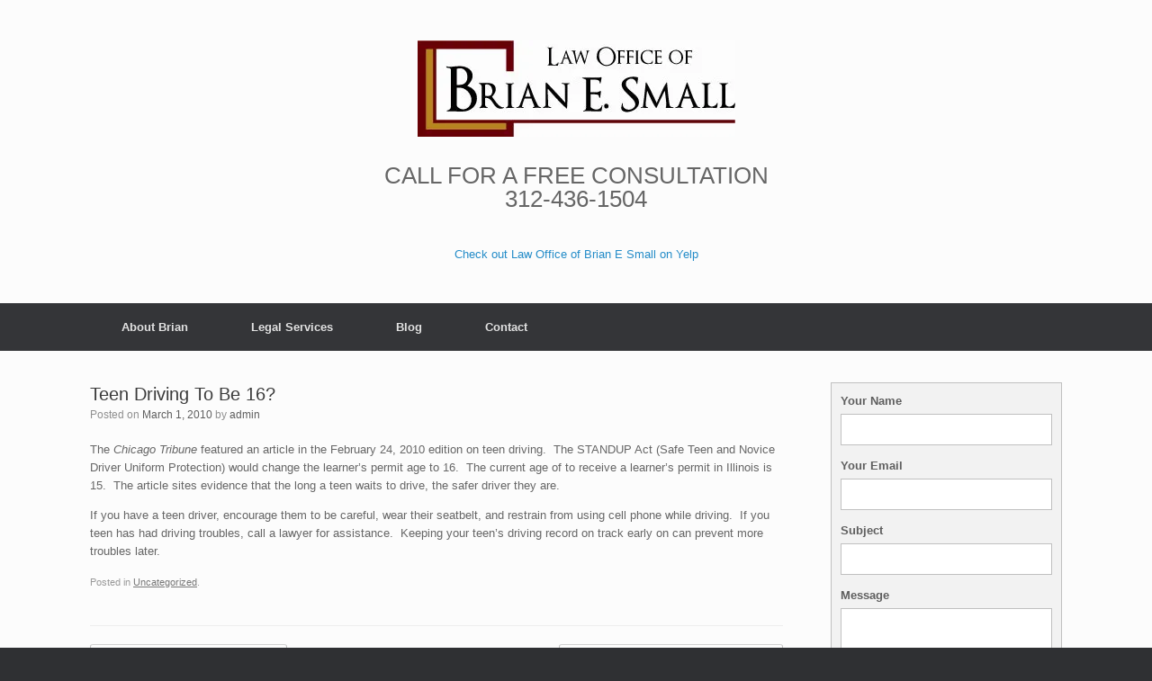

--- FILE ---
content_type: text/html; charset=UTF-8
request_url: https://trafficlawchicago.com/uncategorized/teen-driving-to-be-16/
body_size: 13652
content:
<!DOCTYPE html>
<html lang="en">
<head>
	<meta charset="UTF-8" />
	<meta http-equiv="X-UA-Compatible" content="IE=10" />
	<link rel="profile" href="http://gmpg.org/xfn/11" />
	<link rel="pingback" href="https://trafficlawchicago.com/xmlrpc.php" />
	<meta name='robots' content='index, follow, max-image-preview:large, max-snippet:-1, max-video-preview:-1' />
	<style>img:is([sizes="auto" i], [sizes^="auto," i]) { contain-intrinsic-size: 3000px 1500px }</style>
	<meta name="mobile-web-app-capable" content="yes"><script data-ref="https://goo.gl/C1gw96" data-abtf='[-1,-1,[[[&quot;all&quot;],&quot;https://trafficlawchicago.com/wp-includes/css/dist/block-library/style.min.css?ver=6.7.4&quot;],[[&quot;all&quot;],&quot;https://trafficlawchicago.com/wp-includes/js/mediaelement/mediaelementplayer-legacy.min.css?ver=4.2.17&quot;],[[&quot;all&quot;],&quot;https://trafficlawchicago.com/wp-includes/js/mediaelement/wp-mediaelement.min.css?ver=6.7.4&quot;],[[&quot;all&quot;],&quot;https://trafficlawchicago.com/wp-content/uploads/siteorigin-widgets/sow-contact-form-default-51739e81be19.css?ver=6.7.4&quot;],[[&quot;all&quot;],&quot;https://trafficlawchicago.com/wp-content/themes/vantage/style.css?ver=1.20.4&quot;],[[&quot;all&quot;],&quot;https://trafficlawchicago.com/wp-content/themes/vantage/fontawesome/css/font-awesome.css?ver=4.6.2&quot;],[[&quot;all&quot;],&quot;https://trafficlawchicago.com/wp-content/themes/vantage/inc/mobilenav/css/mobilenav.css?ver=1.20.4&quot;],[[&quot;all&quot;],&quot;https://trafficlawchicago.com/wp-content/plugins/jetpack/css/jetpack.css?ver=11.6&quot;],[[&quot;all&quot;],&quot;https://trafficlawchicago.com/wp-content/plugins/siteorigin-panels/css/front-flex.min.css?ver=2.20.0&quot;]]]'>window.Abtf={};!function(e,d){function k(b){if((b=b.getAttribute("data-abtf"))&&"string"==typeof b)try{b=JSON.parse(b)}catch(p){}if(!(b&&b instanceof Array))throw Error("invalid config");for(var a=b.length,c=0;c<a;c++)void 0===e.Abtf[c]&&(e.Abtf[c]=-1===b[c]?void 0:b[c]);d[0](n,!0)}function n(b,a){function c(){f[2]?a[17](f[3],"webfont"):void 0!==b.WebFont&&b.WebFont.load(b.WebFontConfig)}var d=b.requestAnimationFrame||b.webkitRequestAnimationFrame||b.mozRequestAnimationFrame||b.msRequestAnimationFrame||function(a){b.setTimeout(a,
1E3/60)};a[15]=function(){d.apply(b,arguments)};var e=!!b.requestIdleCallback&&b.requestIdleCallback;if(a[16]=!!e&&function(){e.apply(b,arguments)},a[7])var f=a[7];a[10]=function(){if(a[6]&&a[27](a[6]),a[1]&&!a[1][1]&&a[18](a[1][0]),a[7]){if(void 0===b.WebFontConfig&&(b.WebFontConfig={}),f[0]){b.WebFontConfig.google||(b.WebFontConfig.google={});b.WebFontConfig.google.families||(b.WebFontConfig.google.families=[]);for(var e=f[0].length,d=0;d<e;d++)b.WebFontConfig.google.families.push(f[0][d])}f[1]||
c()}a[12]&&!a[4]&&a[12]()};a[11]=function(){a[12]&&a[4]&&a[12]();a[1]&&a[1][1]&&a[18](a[1][0]);a[7]&&f[1]&&c()};a[14](a[11]);a[17]=function(a,b){var c=document.createElement("script");c.src=a;b&&(c.id=b);c.async=!0;var d=document.getElementsByTagName("script")[0];d?d.parentNode.insertBefore(c,d):(document.head||document.getElementsByTagName("head")[0]).appendChild(c);!0}}d[14]=function(b,a,c){(a=document)[c="addEventListener"]?a[c]("DOMContentLoaded",b):e.attachEvent("onload",b)};var l,g=[];d[0]=
function(b,a){if(l||a){if(b(e,e.Abtf,e.document,Object),!0===a){if(0<g.length)for(var c=g.shift();c;)d[0](c,1),c=g.shift();l=!0;m&&d[10]()}}else g.push(b)};if(document.currentScript&&document.currentScript.hasAttribute("data-abtf"))k(document.currentScript);else{var h=document.querySelector("script[data-abtf]");h?k(h):(e.console&&void 0!==console.error&&console.error("<script data-abtf> client missing"),d[14](function(){if(!(h=document.querySelector("script[data-abtf]")))throw Error("<script data-abtf> client missing");
k(h)}))}var m;d[9]=function(){l?d[10]():m=!0}}(window,Abtf);Abtf[0](function(d,b){b[12]=function(){var c,a=b[2];if(a&&"object"==typeof a)for(i in document.getElementById("AbtfCSS")&&document.getElementById("AbtfCSS").nextSibling,a)a.hasOwnProperty(i)&&"object"==typeof a[i]&&(c=a[i][0].join(","),b[19](a[i][1],c))}});Abtf[0](function(g,c){var b,d=g.document;c[19]=function(g,r,k){function l(m){if(!e){for(var b=a.href,c=n.length;c--&&!e;)if(n[c].href===b){m();return}setTimeout(function(){l(m)})}}function p(a){d.body?a():setTimeout(function(){p(a)})}function f(){function b(){c[15](function(){a.media=r||"all";k&&k()})}e||(e=!0,a.addEventListener&&a.removeEventListener("load",f),void 0!==c[5]&&0<parseInt(c[5])?setTimeout(b,c[5]):b())}var a=d.createElement("link");if(b||!1===b||(b=document.getElementById("AbtfCSS"))||
(b=!1),b)var h=b;else var q=(d.body||d.getElementsByTagName("head")[0]).childNodes,h=q[q.length-1];var n=d.styleSheets;a.rel="stylesheet";a.href=g;a.media="only x";var e=!1;return a.addEventListener?a.addEventListener("load",f):a.onload=f,p(function(){h.parentNode.insertBefore(a,h.nextSibling);l(f)}),a}});Abtf[9]();</script><style type="text/css" id="AbtfCSS" data-abtf>
/*!
 * Above The Fold Optimization 2.9.2 // EMPTY
 */
</style>
	<!-- This site is optimized with the Yoast SEO plugin v19.11 - https://yoast.com/wordpress/plugins/seo/ -->
	<title>Teen Driving To Be 16? - The Law Office of Brian E. Small</title>
	<link rel="canonical" href="https://trafficlawchicago.com/uncategorized/teen-driving-to-be-16/" />
	<meta property="og:locale" content="en_US" />
	<meta property="og:type" content="article" />
	<meta property="og:title" content="Teen Driving To Be 16? - The Law Office of Brian E. Small" />
	<meta property="og:description" content="The Chicago Tribune featured an article in the February 24, 2010 edition on teen driving.  The STANDUP Act (Safe Teen and Novice Driver Uniform Protection) would change the learner’s permit age to 16.  The current age of to receive a learner’s permit in Illinois is 15.  The article sites evidence that the long a teen [&hellip;]" />
	<meta property="og:url" content="https://trafficlawchicago.com/uncategorized/teen-driving-to-be-16/" />
	<meta property="og:site_name" content="The Law Office of Brian E. Small" />
	<meta property="article:published_time" content="2010-03-01T22:36:59+00:00" />
	<meta name="author" content="admin" />
	<meta name="twitter:card" content="summary_large_image" />
	<script type="application/ld+json" class="yoast-schema-graph">{"@context":"https://schema.org","@graph":[{"@type":"Article","@id":"https://trafficlawchicago.com/uncategorized/teen-driving-to-be-16/#article","isPartOf":{"@id":"https://trafficlawchicago.com/uncategorized/teen-driving-to-be-16/"},"author":{"name":"admin","@id":"https://trafficlawchicago.com/#/schema/person/ba2d33522a9de10befe1a50c4d1c1e22"},"headline":"Teen Driving To Be 16?","datePublished":"2010-03-01T22:36:59+00:00","dateModified":"2010-03-01T22:36:59+00:00","mainEntityOfPage":{"@id":"https://trafficlawchicago.com/uncategorized/teen-driving-to-be-16/"},"wordCount":114,"commentCount":0,"publisher":{"@id":"https://trafficlawchicago.com/#organization"},"inLanguage":"en","potentialAction":[{"@type":"CommentAction","name":"Comment","target":["https://trafficlawchicago.com/uncategorized/teen-driving-to-be-16/#respond"]}]},{"@type":"WebPage","@id":"https://trafficlawchicago.com/uncategorized/teen-driving-to-be-16/","url":"https://trafficlawchicago.com/uncategorized/teen-driving-to-be-16/","name":"Teen Driving To Be 16? - The Law Office of Brian E. Small","isPartOf":{"@id":"https://trafficlawchicago.com/#website"},"datePublished":"2010-03-01T22:36:59+00:00","dateModified":"2010-03-01T22:36:59+00:00","breadcrumb":{"@id":"https://trafficlawchicago.com/uncategorized/teen-driving-to-be-16/#breadcrumb"},"inLanguage":"en","potentialAction":[{"@type":"ReadAction","target":["https://trafficlawchicago.com/uncategorized/teen-driving-to-be-16/"]}]},{"@type":"BreadcrumbList","@id":"https://trafficlawchicago.com/uncategorized/teen-driving-to-be-16/#breadcrumb","itemListElement":[{"@type":"ListItem","position":1,"name":"Home","item":"https://trafficlawchicago.com/"},{"@type":"ListItem","position":2,"name":"Blog","item":"https://trafficlawchicago.com/blog/"},{"@type":"ListItem","position":3,"name":"Teen Driving To Be 16?"}]},{"@type":"WebSite","@id":"https://trafficlawchicago.com/#website","url":"https://trafficlawchicago.com/","name":"The Law Office of Brian E. Small","description":"Chicago's Traffic Attorney","publisher":{"@id":"https://trafficlawchicago.com/#organization"},"potentialAction":[{"@type":"SearchAction","target":{"@type":"EntryPoint","urlTemplate":"https://trafficlawchicago.com/?s={search_term_string}"},"query-input":"required name=search_term_string"}],"inLanguage":"en"},{"@type":"Organization","@id":"https://trafficlawchicago.com/#organization","name":"Law Office of Brian E. Small","url":"https://trafficlawchicago.com/","logo":{"@type":"ImageObject","inLanguage":"en","@id":"https://trafficlawchicago.com/#/schema/logo/image/","url":"https://i0.wp.com/trafficlawchicago.com/wp-content/uploads/2016/12/Logo-for-website.jpg?fit=353%2C107&ssl=1","contentUrl":"https://i0.wp.com/trafficlawchicago.com/wp-content/uploads/2016/12/Logo-for-website.jpg?fit=353%2C107&ssl=1","width":353,"height":107,"caption":"Law Office of Brian E. Small"},"image":{"@id":"https://trafficlawchicago.com/#/schema/logo/image/"}},{"@type":"Person","@id":"https://trafficlawchicago.com/#/schema/person/ba2d33522a9de10befe1a50c4d1c1e22","name":"admin","image":{"@type":"ImageObject","inLanguage":"en","@id":"https://trafficlawchicago.com/#/schema/person/image/","url":"https://secure.gravatar.com/avatar/302ccfba9b83ea251a9f728bab8b3d7f?s=96&d=mm&r=g","contentUrl":"https://secure.gravatar.com/avatar/302ccfba9b83ea251a9f728bab8b3d7f?s=96&d=mm&r=g","caption":"admin"}}]}</script>
	<!-- / Yoast SEO plugin. -->


<link rel='dns-prefetch' href='//secure.gravatar.com' />
<link rel='dns-prefetch' href='//v0.wordpress.com' />
<link rel='dns-prefetch' href='//i0.wp.com' />
<link rel="alternate" type="application/rss+xml" title="The Law Office of Brian E. Small &raquo; Feed" href="https://trafficlawchicago.com/feed/" />
<link rel="alternate" type="application/rss+xml" title="The Law Office of Brian E. Small &raquo; Comments Feed" href="https://trafficlawchicago.com/comments/feed/" />
<link rel="alternate" type="application/rss+xml" title="The Law Office of Brian E. Small &raquo; Teen Driving To Be 16? Comments Feed" href="https://trafficlawchicago.com/uncategorized/teen-driving-to-be-16/feed/" />
		<!-- This site uses the Google Analytics by MonsterInsights plugin v8.10.1 - Using Analytics tracking - https://www.monsterinsights.com/ -->
							<script
				src="//www.googletagmanager.com/gtag/js?id=UA-4172835-4"  data-cfasync="false" data-wpfc-render="false" type="text/javascript" async></script>
			<script data-cfasync="false" data-wpfc-render="false" type="text/javascript">
				var mi_version = '8.10.1';
				var mi_track_user = true;
				var mi_no_track_reason = '';
				
								var disableStrs = [
															'ga-disable-UA-4172835-4',
									];

				/* Function to detect opted out users */
				function __gtagTrackerIsOptedOut() {
					for (var index = 0; index < disableStrs.length; index++) {
						if (document.cookie.indexOf(disableStrs[index] + '=true') > -1) {
							return true;
						}
					}

					return false;
				}

				/* Disable tracking if the opt-out cookie exists. */
				if (__gtagTrackerIsOptedOut()) {
					for (var index = 0; index < disableStrs.length; index++) {
						window[disableStrs[index]] = true;
					}
				}

				/* Opt-out function */
				function __gtagTrackerOptout() {
					for (var index = 0; index < disableStrs.length; index++) {
						document.cookie = disableStrs[index] + '=true; expires=Thu, 31 Dec 2099 23:59:59 UTC; path=/';
						window[disableStrs[index]] = true;
					}
				}

				if ('undefined' === typeof gaOptout) {
					function gaOptout() {
						__gtagTrackerOptout();
					}
				}
								window.dataLayer = window.dataLayer || [];

				window.MonsterInsightsDualTracker = {
					helpers: {},
					trackers: {},
				};
				if (mi_track_user) {
					function __gtagDataLayer() {
						dataLayer.push(arguments);
					}

					function __gtagTracker(type, name, parameters) {
						if (!parameters) {
							parameters = {};
						}

						if (parameters.send_to) {
							__gtagDataLayer.apply(null, arguments);
							return;
						}

						if (type === 'event') {
							
														parameters.send_to = monsterinsights_frontend.ua;
							__gtagDataLayer(type, name, parameters);
													} else {
							__gtagDataLayer.apply(null, arguments);
						}
					}

					__gtagTracker('js', new Date());
					__gtagTracker('set', {
						'developer_id.dZGIzZG': true,
											});
															__gtagTracker('config', 'UA-4172835-4', {"forceSSL":"true"} );
										window.gtag = __gtagTracker;										(function () {
						/* https://developers.google.com/analytics/devguides/collection/analyticsjs/ */
						/* ga and __gaTracker compatibility shim. */
						var noopfn = function () {
							return null;
						};
						var newtracker = function () {
							return new Tracker();
						};
						var Tracker = function () {
							return null;
						};
						var p = Tracker.prototype;
						p.get = noopfn;
						p.set = noopfn;
						p.send = function () {
							var args = Array.prototype.slice.call(arguments);
							args.unshift('send');
							__gaTracker.apply(null, args);
						};
						var __gaTracker = function () {
							var len = arguments.length;
							if (len === 0) {
								return;
							}
							var f = arguments[len - 1];
							if (typeof f !== 'object' || f === null || typeof f.hitCallback !== 'function') {
								if ('send' === arguments[0]) {
									var hitConverted, hitObject = false, action;
									if ('event' === arguments[1]) {
										if ('undefined' !== typeof arguments[3]) {
											hitObject = {
												'eventAction': arguments[3],
												'eventCategory': arguments[2],
												'eventLabel': arguments[4],
												'value': arguments[5] ? arguments[5] : 1,
											}
										}
									}
									if ('pageview' === arguments[1]) {
										if ('undefined' !== typeof arguments[2]) {
											hitObject = {
												'eventAction': 'page_view',
												'page_path': arguments[2],
											}
										}
									}
									if (typeof arguments[2] === 'object') {
										hitObject = arguments[2];
									}
									if (typeof arguments[5] === 'object') {
										Object.assign(hitObject, arguments[5]);
									}
									if ('undefined' !== typeof arguments[1].hitType) {
										hitObject = arguments[1];
										if ('pageview' === hitObject.hitType) {
											hitObject.eventAction = 'page_view';
										}
									}
									if (hitObject) {
										action = 'timing' === arguments[1].hitType ? 'timing_complete' : hitObject.eventAction;
										hitConverted = mapArgs(hitObject);
										__gtagTracker('event', action, hitConverted);
									}
								}
								return;
							}

							function mapArgs(args) {
								var arg, hit = {};
								var gaMap = {
									'eventCategory': 'event_category',
									'eventAction': 'event_action',
									'eventLabel': 'event_label',
									'eventValue': 'event_value',
									'nonInteraction': 'non_interaction',
									'timingCategory': 'event_category',
									'timingVar': 'name',
									'timingValue': 'value',
									'timingLabel': 'event_label',
									'page': 'page_path',
									'location': 'page_location',
									'title': 'page_title',
								};
								for (arg in args) {
																		if (!(!args.hasOwnProperty(arg) || !gaMap.hasOwnProperty(arg))) {
										hit[gaMap[arg]] = args[arg];
									} else {
										hit[arg] = args[arg];
									}
								}
								return hit;
							}

							try {
								f.hitCallback();
							} catch (ex) {
							}
						};
						__gaTracker.create = newtracker;
						__gaTracker.getByName = newtracker;
						__gaTracker.getAll = function () {
							return [];
						};
						__gaTracker.remove = noopfn;
						__gaTracker.loaded = true;
						window['__gaTracker'] = __gaTracker;
					})();
									} else {
										console.log("");
					(function () {
						function __gtagTracker() {
							return null;
						}

						window['__gtagTracker'] = __gtagTracker;
						window['gtag'] = __gtagTracker;
					})();
									}
			</script>
				<!-- / Google Analytics by MonsterInsights -->
		<script type="text/javascript">
/* <![CDATA[ */
window._wpemojiSettings = {"baseUrl":"https:\/\/s.w.org\/images\/core\/emoji\/15.0.3\/72x72\/","ext":".png","svgUrl":"https:\/\/s.w.org\/images\/core\/emoji\/15.0.3\/svg\/","svgExt":".svg","source":{"concatemoji":"https:\/\/trafficlawchicago.com\/wp-includes\/js\/wp-emoji-release.min.js?ver=6.7.4"}};
/*! This file is auto-generated */
!function(i,n){var o,s,e;function c(e){try{var t={supportTests:e,timestamp:(new Date).valueOf()};sessionStorage.setItem(o,JSON.stringify(t))}catch(e){}}function p(e,t,n){e.clearRect(0,0,e.canvas.width,e.canvas.height),e.fillText(t,0,0);var t=new Uint32Array(e.getImageData(0,0,e.canvas.width,e.canvas.height).data),r=(e.clearRect(0,0,e.canvas.width,e.canvas.height),e.fillText(n,0,0),new Uint32Array(e.getImageData(0,0,e.canvas.width,e.canvas.height).data));return t.every(function(e,t){return e===r[t]})}function u(e,t,n){switch(t){case"flag":return n(e,"\ud83c\udff3\ufe0f\u200d\u26a7\ufe0f","\ud83c\udff3\ufe0f\u200b\u26a7\ufe0f")?!1:!n(e,"\ud83c\uddfa\ud83c\uddf3","\ud83c\uddfa\u200b\ud83c\uddf3")&&!n(e,"\ud83c\udff4\udb40\udc67\udb40\udc62\udb40\udc65\udb40\udc6e\udb40\udc67\udb40\udc7f","\ud83c\udff4\u200b\udb40\udc67\u200b\udb40\udc62\u200b\udb40\udc65\u200b\udb40\udc6e\u200b\udb40\udc67\u200b\udb40\udc7f");case"emoji":return!n(e,"\ud83d\udc26\u200d\u2b1b","\ud83d\udc26\u200b\u2b1b")}return!1}function f(e,t,n){var r="undefined"!=typeof WorkerGlobalScope&&self instanceof WorkerGlobalScope?new OffscreenCanvas(300,150):i.createElement("canvas"),a=r.getContext("2d",{willReadFrequently:!0}),o=(a.textBaseline="top",a.font="600 32px Arial",{});return e.forEach(function(e){o[e]=t(a,e,n)}),o}function t(e){var t=i.createElement("script");t.src=e,t.defer=!0,i.head.appendChild(t)}"undefined"!=typeof Promise&&(o="wpEmojiSettingsSupports",s=["flag","emoji"],n.supports={everything:!0,everythingExceptFlag:!0},e=new Promise(function(e){i.addEventListener("DOMContentLoaded",e,{once:!0})}),new Promise(function(t){var n=function(){try{var e=JSON.parse(sessionStorage.getItem(o));if("object"==typeof e&&"number"==typeof e.timestamp&&(new Date).valueOf()<e.timestamp+604800&&"object"==typeof e.supportTests)return e.supportTests}catch(e){}return null}();if(!n){if("undefined"!=typeof Worker&&"undefined"!=typeof OffscreenCanvas&&"undefined"!=typeof URL&&URL.createObjectURL&&"undefined"!=typeof Blob)try{var e="postMessage("+f.toString()+"("+[JSON.stringify(s),u.toString(),p.toString()].join(",")+"));",r=new Blob([e],{type:"text/javascript"}),a=new Worker(URL.createObjectURL(r),{name:"wpTestEmojiSupports"});return void(a.onmessage=function(e){c(n=e.data),a.terminate(),t(n)})}catch(e){}c(n=f(s,u,p))}t(n)}).then(function(e){for(var t in e)n.supports[t]=e[t],n.supports.everything=n.supports.everything&&n.supports[t],"flag"!==t&&(n.supports.everythingExceptFlag=n.supports.everythingExceptFlag&&n.supports[t]);n.supports.everythingExceptFlag=n.supports.everythingExceptFlag&&!n.supports.flag,n.DOMReady=!1,n.readyCallback=function(){n.DOMReady=!0}}).then(function(){return e}).then(function(){var e;n.supports.everything||(n.readyCallback(),(e=n.source||{}).concatemoji?t(e.concatemoji):e.wpemoji&&e.twemoji&&(t(e.twemoji),t(e.wpemoji)))}))}((window,document),window._wpemojiSettings);
/* ]]> */
</script>
<style id='wp-emoji-styles-inline-css' type='text/css'>

	img.wp-smiley, img.emoji {
		display: inline !important;
		border: none !important;
		box-shadow: none !important;
		height: 1em !important;
		width: 1em !important;
		margin: 0 0.07em !important;
		vertical-align: -0.1em !important;
		background: none !important;
		padding: 0 !important;
	}
</style>

<style id='wp-block-library-inline-css' type='text/css'>
.has-text-align-justify{text-align:justify;}
</style>


<style id='classic-theme-styles-inline-css' type='text/css'>
/*! This file is auto-generated */
.wp-block-button__link{color:#fff;background-color:#32373c;border-radius:9999px;box-shadow:none;text-decoration:none;padding:calc(.667em + 2px) calc(1.333em + 2px);font-size:1.125em}.wp-block-file__button{background:#32373c;color:#fff;text-decoration:none}
</style>
<style id='global-styles-inline-css' type='text/css'>
:root{--wp--preset--aspect-ratio--square: 1;--wp--preset--aspect-ratio--4-3: 4/3;--wp--preset--aspect-ratio--3-4: 3/4;--wp--preset--aspect-ratio--3-2: 3/2;--wp--preset--aspect-ratio--2-3: 2/3;--wp--preset--aspect-ratio--16-9: 16/9;--wp--preset--aspect-ratio--9-16: 9/16;--wp--preset--color--black: #000000;--wp--preset--color--cyan-bluish-gray: #abb8c3;--wp--preset--color--white: #ffffff;--wp--preset--color--pale-pink: #f78da7;--wp--preset--color--vivid-red: #cf2e2e;--wp--preset--color--luminous-vivid-orange: #ff6900;--wp--preset--color--luminous-vivid-amber: #fcb900;--wp--preset--color--light-green-cyan: #7bdcb5;--wp--preset--color--vivid-green-cyan: #00d084;--wp--preset--color--pale-cyan-blue: #8ed1fc;--wp--preset--color--vivid-cyan-blue: #0693e3;--wp--preset--color--vivid-purple: #9b51e0;--wp--preset--gradient--vivid-cyan-blue-to-vivid-purple: linear-gradient(135deg,rgba(6,147,227,1) 0%,rgb(155,81,224) 100%);--wp--preset--gradient--light-green-cyan-to-vivid-green-cyan: linear-gradient(135deg,rgb(122,220,180) 0%,rgb(0,208,130) 100%);--wp--preset--gradient--luminous-vivid-amber-to-luminous-vivid-orange: linear-gradient(135deg,rgba(252,185,0,1) 0%,rgba(255,105,0,1) 100%);--wp--preset--gradient--luminous-vivid-orange-to-vivid-red: linear-gradient(135deg,rgba(255,105,0,1) 0%,rgb(207,46,46) 100%);--wp--preset--gradient--very-light-gray-to-cyan-bluish-gray: linear-gradient(135deg,rgb(238,238,238) 0%,rgb(169,184,195) 100%);--wp--preset--gradient--cool-to-warm-spectrum: linear-gradient(135deg,rgb(74,234,220) 0%,rgb(151,120,209) 20%,rgb(207,42,186) 40%,rgb(238,44,130) 60%,rgb(251,105,98) 80%,rgb(254,248,76) 100%);--wp--preset--gradient--blush-light-purple: linear-gradient(135deg,rgb(255,206,236) 0%,rgb(152,150,240) 100%);--wp--preset--gradient--blush-bordeaux: linear-gradient(135deg,rgb(254,205,165) 0%,rgb(254,45,45) 50%,rgb(107,0,62) 100%);--wp--preset--gradient--luminous-dusk: linear-gradient(135deg,rgb(255,203,112) 0%,rgb(199,81,192) 50%,rgb(65,88,208) 100%);--wp--preset--gradient--pale-ocean: linear-gradient(135deg,rgb(255,245,203) 0%,rgb(182,227,212) 50%,rgb(51,167,181) 100%);--wp--preset--gradient--electric-grass: linear-gradient(135deg,rgb(202,248,128) 0%,rgb(113,206,126) 100%);--wp--preset--gradient--midnight: linear-gradient(135deg,rgb(2,3,129) 0%,rgb(40,116,252) 100%);--wp--preset--font-size--small: 13px;--wp--preset--font-size--medium: 20px;--wp--preset--font-size--large: 36px;--wp--preset--font-size--x-large: 42px;--wp--preset--spacing--20: 0.44rem;--wp--preset--spacing--30: 0.67rem;--wp--preset--spacing--40: 1rem;--wp--preset--spacing--50: 1.5rem;--wp--preset--spacing--60: 2.25rem;--wp--preset--spacing--70: 3.38rem;--wp--preset--spacing--80: 5.06rem;--wp--preset--shadow--natural: 6px 6px 9px rgba(0, 0, 0, 0.2);--wp--preset--shadow--deep: 12px 12px 50px rgba(0, 0, 0, 0.4);--wp--preset--shadow--sharp: 6px 6px 0px rgba(0, 0, 0, 0.2);--wp--preset--shadow--outlined: 6px 6px 0px -3px rgba(255, 255, 255, 1), 6px 6px rgba(0, 0, 0, 1);--wp--preset--shadow--crisp: 6px 6px 0px rgba(0, 0, 0, 1);}:where(.is-layout-flex){gap: 0.5em;}:where(.is-layout-grid){gap: 0.5em;}body .is-layout-flex{display: flex;}.is-layout-flex{flex-wrap: wrap;align-items: center;}.is-layout-flex > :is(*, div){margin: 0;}body .is-layout-grid{display: grid;}.is-layout-grid > :is(*, div){margin: 0;}:where(.wp-block-columns.is-layout-flex){gap: 2em;}:where(.wp-block-columns.is-layout-grid){gap: 2em;}:where(.wp-block-post-template.is-layout-flex){gap: 1.25em;}:where(.wp-block-post-template.is-layout-grid){gap: 1.25em;}.has-black-color{color: var(--wp--preset--color--black) !important;}.has-cyan-bluish-gray-color{color: var(--wp--preset--color--cyan-bluish-gray) !important;}.has-white-color{color: var(--wp--preset--color--white) !important;}.has-pale-pink-color{color: var(--wp--preset--color--pale-pink) !important;}.has-vivid-red-color{color: var(--wp--preset--color--vivid-red) !important;}.has-luminous-vivid-orange-color{color: var(--wp--preset--color--luminous-vivid-orange) !important;}.has-luminous-vivid-amber-color{color: var(--wp--preset--color--luminous-vivid-amber) !important;}.has-light-green-cyan-color{color: var(--wp--preset--color--light-green-cyan) !important;}.has-vivid-green-cyan-color{color: var(--wp--preset--color--vivid-green-cyan) !important;}.has-pale-cyan-blue-color{color: var(--wp--preset--color--pale-cyan-blue) !important;}.has-vivid-cyan-blue-color{color: var(--wp--preset--color--vivid-cyan-blue) !important;}.has-vivid-purple-color{color: var(--wp--preset--color--vivid-purple) !important;}.has-black-background-color{background-color: var(--wp--preset--color--black) !important;}.has-cyan-bluish-gray-background-color{background-color: var(--wp--preset--color--cyan-bluish-gray) !important;}.has-white-background-color{background-color: var(--wp--preset--color--white) !important;}.has-pale-pink-background-color{background-color: var(--wp--preset--color--pale-pink) !important;}.has-vivid-red-background-color{background-color: var(--wp--preset--color--vivid-red) !important;}.has-luminous-vivid-orange-background-color{background-color: var(--wp--preset--color--luminous-vivid-orange) !important;}.has-luminous-vivid-amber-background-color{background-color: var(--wp--preset--color--luminous-vivid-amber) !important;}.has-light-green-cyan-background-color{background-color: var(--wp--preset--color--light-green-cyan) !important;}.has-vivid-green-cyan-background-color{background-color: var(--wp--preset--color--vivid-green-cyan) !important;}.has-pale-cyan-blue-background-color{background-color: var(--wp--preset--color--pale-cyan-blue) !important;}.has-vivid-cyan-blue-background-color{background-color: var(--wp--preset--color--vivid-cyan-blue) !important;}.has-vivid-purple-background-color{background-color: var(--wp--preset--color--vivid-purple) !important;}.has-black-border-color{border-color: var(--wp--preset--color--black) !important;}.has-cyan-bluish-gray-border-color{border-color: var(--wp--preset--color--cyan-bluish-gray) !important;}.has-white-border-color{border-color: var(--wp--preset--color--white) !important;}.has-pale-pink-border-color{border-color: var(--wp--preset--color--pale-pink) !important;}.has-vivid-red-border-color{border-color: var(--wp--preset--color--vivid-red) !important;}.has-luminous-vivid-orange-border-color{border-color: var(--wp--preset--color--luminous-vivid-orange) !important;}.has-luminous-vivid-amber-border-color{border-color: var(--wp--preset--color--luminous-vivid-amber) !important;}.has-light-green-cyan-border-color{border-color: var(--wp--preset--color--light-green-cyan) !important;}.has-vivid-green-cyan-border-color{border-color: var(--wp--preset--color--vivid-green-cyan) !important;}.has-pale-cyan-blue-border-color{border-color: var(--wp--preset--color--pale-cyan-blue) !important;}.has-vivid-cyan-blue-border-color{border-color: var(--wp--preset--color--vivid-cyan-blue) !important;}.has-vivid-purple-border-color{border-color: var(--wp--preset--color--vivid-purple) !important;}.has-vivid-cyan-blue-to-vivid-purple-gradient-background{background: var(--wp--preset--gradient--vivid-cyan-blue-to-vivid-purple) !important;}.has-light-green-cyan-to-vivid-green-cyan-gradient-background{background: var(--wp--preset--gradient--light-green-cyan-to-vivid-green-cyan) !important;}.has-luminous-vivid-amber-to-luminous-vivid-orange-gradient-background{background: var(--wp--preset--gradient--luminous-vivid-amber-to-luminous-vivid-orange) !important;}.has-luminous-vivid-orange-to-vivid-red-gradient-background{background: var(--wp--preset--gradient--luminous-vivid-orange-to-vivid-red) !important;}.has-very-light-gray-to-cyan-bluish-gray-gradient-background{background: var(--wp--preset--gradient--very-light-gray-to-cyan-bluish-gray) !important;}.has-cool-to-warm-spectrum-gradient-background{background: var(--wp--preset--gradient--cool-to-warm-spectrum) !important;}.has-blush-light-purple-gradient-background{background: var(--wp--preset--gradient--blush-light-purple) !important;}.has-blush-bordeaux-gradient-background{background: var(--wp--preset--gradient--blush-bordeaux) !important;}.has-luminous-dusk-gradient-background{background: var(--wp--preset--gradient--luminous-dusk) !important;}.has-pale-ocean-gradient-background{background: var(--wp--preset--gradient--pale-ocean) !important;}.has-electric-grass-gradient-background{background: var(--wp--preset--gradient--electric-grass) !important;}.has-midnight-gradient-background{background: var(--wp--preset--gradient--midnight) !important;}.has-small-font-size{font-size: var(--wp--preset--font-size--small) !important;}.has-medium-font-size{font-size: var(--wp--preset--font-size--medium) !important;}.has-large-font-size{font-size: var(--wp--preset--font-size--large) !important;}.has-x-large-font-size{font-size: var(--wp--preset--font-size--x-large) !important;}
:where(.wp-block-post-template.is-layout-flex){gap: 1.25em;}:where(.wp-block-post-template.is-layout-grid){gap: 1.25em;}
:where(.wp-block-columns.is-layout-flex){gap: 2em;}:where(.wp-block-columns.is-layout-grid){gap: 2em;}
:root :where(.wp-block-pullquote){font-size: 1.5em;line-height: 1.6;}
</style>





<script type="text/javascript" src="https://trafficlawchicago.com/wp-content/plugins/google-analytics-for-wordpress/assets/js/frontend-gtag.min.js?ver=8.10.1" id="monsterinsights-frontend-script-js"></script>
<script data-cfasync="false" data-wpfc-render="false" type="text/javascript" id='monsterinsights-frontend-script-js-extra'>/* <![CDATA[ */
var monsterinsights_frontend = {"js_events_tracking":"true","download_extensions":"doc,pdf,ppt,zip,xls,docx,pptx,xlsx","inbound_paths":"[]","home_url":"https:\/\/trafficlawchicago.com","hash_tracking":"false","ua":"UA-4172835-4","v4_id":""};/* ]]> */
</script>
<script type="text/javascript" src="https://trafficlawchicago.com/wp-includes/js/jquery/jquery.min.js?ver=3.7.1" id="jquery-core-js"></script>
<script type="text/javascript" src="https://trafficlawchicago.com/wp-includes/js/jquery/jquery-migrate.min.js?ver=3.4.1" id="jquery-migrate-js"></script>
<script type="text/javascript" id="sow-contact-js-extra">
/* <![CDATA[ */
var sowContact = {"scrollto":"1","scrollto_offset":"0"};
/* ]]> */
</script>
<script type="text/javascript" src="https://trafficlawchicago.com/wp-content/plugins/so-widgets-bundle/widgets/contact/js/contact.min.js?ver=1.45.0" id="sow-contact-js"></script>
<!--[if lt IE 9]>
<script type="text/javascript" src="https://trafficlawchicago.com/wp-content/themes/vantage/js/html5.min.js?ver=3.7.3" id="vantage-html5-js"></script>
<![endif]-->
<!--[if (gte IE 6)&(lte IE 8)]>
<script type="text/javascript" src="https://trafficlawchicago.com/wp-content/themes/vantage/js/selectivizr.min.js?ver=1.0.3b" id="vantage-selectivizr-js"></script>
<![endif]-->
<script type="text/javascript" id="siteorigin-mobilenav-js-extra">
/* <![CDATA[ */
var mobileNav = {"search":{"url":"https:\/\/trafficlawchicago.com","placeholder":"Search"},"text":{"navigate":"Menu","back":"Back","close":"Close"},"nextIconUrl":"https:\/\/trafficlawchicago.com\/wp-content\/themes\/vantage\/inc\/mobilenav\/images\/next.png","mobileMenuClose":"<i class=\"fa fa-times\"><\/i>"};
/* ]]> */
</script>
<script type="text/javascript" src="https://trafficlawchicago.com/wp-content/themes/vantage/inc/mobilenav/js/mobilenav.min.js?ver=1.20.4" id="siteorigin-mobilenav-js"></script>
<link rel="https://api.w.org/" href="https://trafficlawchicago.com/wp-json/" /><link rel="alternate" title="JSON" type="application/json" href="https://trafficlawchicago.com/wp-json/wp/v2/posts/194" /><link rel="EditURI" type="application/rsd+xml" title="RSD" href="https://trafficlawchicago.com/xmlrpc.php?rsd" />
<meta name="generator" content="WordPress 6.7.4" />
<link rel='shortlink' href='https://wp.me/p85sHd-38' />
<link rel="alternate" title="oEmbed (JSON)" type="application/json+oembed" href="https://trafficlawchicago.com/wp-json/oembed/1.0/embed?url=https%3A%2F%2Ftrafficlawchicago.com%2Funcategorized%2Fteen-driving-to-be-16%2F" />
<link rel="alternate" title="oEmbed (XML)" type="text/xml+oembed" href="https://trafficlawchicago.com/wp-json/oembed/1.0/embed?url=https%3A%2F%2Ftrafficlawchicago.com%2Funcategorized%2Fteen-driving-to-be-16%2F&#038;format=xml" />
	<style>img#wpstats{display:none}</style>
		<meta name="viewport" content="width=device-width, initial-scale=1" />		<style type="text/css">
			.so-mobilenav-mobile + * { display: none; }
			@media screen and (max-width: 480px) { .so-mobilenav-mobile + * { display: block; } .so-mobilenav-standard + * { display: none; } .site-navigation #search-icon { display: none; } .has-menu-search .main-navigation ul { margin-right: 0 !important; } }
		</style>
		<style type="text/css" media="screen">
		#footer-widgets .widget { width: 100%; }
		#masthead-widgets .widget { width: 100%; }
	</style>
	<style type="text/css" id="vantage-footer-widgets">#footer-widgets aside { width : 100%; }</style> <style type="text/css" id="customizer-css">#masthead.site-header .hgroup .site-title, #masthead.masthead-logo-in-menu .logo > .site-title { font-size: 36px } a.button, button, html input[type="button"], input[type="reset"], input[type="submit"], .post-navigation a, #image-navigation a, article.post .more-link, article.page .more-link, .paging-navigation a, .woocommerce #page-wrapper .button, .woocommerce a.button, .woocommerce .checkout-button, .woocommerce input.button, #infinite-handle span button { text-shadow: none } a.button, button, html input[type="button"], input[type="reset"], input[type="submit"], .post-navigation a, #image-navigation a, article.post .more-link, article.page .more-link, .paging-navigation a, .woocommerce #page-wrapper .button, .woocommerce a.button, .woocommerce .checkout-button, .woocommerce input.button, .woocommerce #respond input#submit.alt, .woocommerce a.button.alt, .woocommerce button.button.alt, .woocommerce input.button.alt, #infinite-handle span { -webkit-box-shadow: none; -moz-box-shadow: none; box-shadow: none } </style></head>

<body class="post-template-default single single-post postid-194 single-format-standard wp-custom-logo responsive layout-full no-js has-sidebar page-layout-default mobilenav">


<div id="page-wrapper">

	<a class="skip-link screen-reader-text" href="#content">Skip to content</a>

	
	
		<header id="masthead" class="site-header" role="banner">

	<div class="hgroup full-container ">

		
			<a href="https://trafficlawchicago.com/" title="The Law Office of Brian E. Small" rel="home" class="logo">
				<img src="https://i0.wp.com/trafficlawchicago.com/wp-content/uploads/2016/12/Logo-for-website.jpg?fit=353%2C107&amp;ssl=1"  class="logo-height-constrain"  width="353"  height="107"  alt="The Law Office of Brian E. Small Logo"  />			</a>
			
				<div id="header-sidebar" class="no-logo-overlay">
					<aside id="text-2" class="widget widget_text">			<div class="textwidget"><h1 style="font-size: 200%; text-align: center;">CALL FOR A FREE CONSULTATION</h1>
<h1 style="font-size: 200%; text-align: center;">312-436-1504</h1>
<p>&nbsp;</p>
<div>
<div id="wrapper" style="text-align: center;">
<div id="yourdiv" style="display: inline-block;">
<div id="yelp-biz-badge-rc-kuCF0lv4wjL_7Fn3Fm08HA"><a href="http://yelp.com/biz/law-office-of-brian-e-small-chicago?utm_medium=badge_reviews&amp;utm_source=biz_review_badge" target="_blank" rel="noopener">Check out Law Office of Brian E Small on Yelp</a></div>
<p><script>(function(d, t) {var g = d.createElement(t);var s = d.getElementsByTagName(t)[0];g.id = "yelp-biz-badge-script-rc-kuCF0lv4wjL_7Fn3Fm08HA";g.src = "//yelp.com/biz_badge_js/en_US/rc/kuCF0lv4wjL_7Fn3Fm08HA.js";s.parentNode.insertBefore(g, s);}(document, 'script'));</script></p>
</div>
</div>
</div>
</div>
		</aside>				</div>

			
		
	</div><!-- .hgroup.full-container -->

	
<nav class="site-navigation main-navigation primary use-sticky-menu">

	<div class="full-container">
				
					<div id="so-mobilenav-standard-1" data-id="1" class="so-mobilenav-standard"></div><div class="menu-header-container"><ul id="menu-header" class="menu"><li id="menu-item-15" class="menu-item menu-item-type-post_type menu-item-object-page menu-item-15"><a href="https://trafficlawchicago.com/brian-small/">About Brian</a></li>
<li id="menu-item-14" class="menu-item menu-item-type-post_type menu-item-object-page menu-item-has-children menu-item-14"><a href="https://trafficlawchicago.com/services/">Legal Services</a>
<ul class="sub-menu">
	<li id="menu-item-232" class="menu-item menu-item-type-post_type menu-item-object-page menu-item-232"><a href="https://trafficlawchicago.com/services/speeding/">Speeding</a></li>
	<li id="menu-item-235" class="menu-item menu-item-type-post_type menu-item-object-page menu-item-235"><a href="https://trafficlawchicago.com/services/dui/">DUI</a></li>
	<li id="menu-item-233" class="menu-item menu-item-type-post_type menu-item-object-page menu-item-233"><a href="https://trafficlawchicago.com/services/driving-suspended-revoked-license/">Driving on a Suspended or Revoked License</a></li>
	<li id="menu-item-234" class="menu-item menu-item-type-post_type menu-item-object-page menu-item-234"><a href="https://trafficlawchicago.com/services/minor-moving-violations/">Minor Moving Violations</a></li>
</ul>
</li>
<li id="menu-item-13" class="menu-item menu-item-type-post_type menu-item-object-page current_page_parent menu-item-13"><a href="https://trafficlawchicago.com/blog/">Blog</a></li>
<li id="menu-item-12" class="menu-item menu-item-type-post_type menu-item-object-page menu-item-12"><a href="https://trafficlawchicago.com/contact/">Contact</a></li>
</ul></div><div id="so-mobilenav-mobile-1" data-id="1" class="so-mobilenav-mobile"></div><div class="menu-mobilenav-container"><ul id="mobile-nav-item-wrap-1" class="menu"><li><a href="#" class="mobilenav-main-link" data-id="1"><span class="mobile-nav-icon"></span>Menu</a></li></ul></div>		
		
					</div>
</nav><!-- .site-navigation .main-navigation -->

</header><!-- #masthead .site-header -->

	
	
	
	
	<div id="main" class="site-main">
		<div class="full-container">
			
<div id="primary" class="content-area">
	<div id="content" class="site-content" role="main">

	
		
<article id="post-194" class="post post-194 type-post status-publish format-standard hentry category-uncategorized">

	<div class="entry-main">

		
					<header class="entry-header">

				
									<h1 class="entry-title">Teen Driving To Be 16?</h1>
				
									<div class="entry-meta">
						Posted on <a href="https://trafficlawchicago.com/uncategorized/teen-driving-to-be-16/" title="4:36 pm" rel="bookmark"><time class="entry-date" datetime="2010-03-01T16:36:59-06:00">March 1, 2010</time></a><time class="updated" datetime="2010-03-01T16:36:59-06:00">March 1, 2010</time> <span class="byline"> by <span class="author vcard"><a class="url fn n" href="https://trafficlawchicago.com/author/admin/" title="View all posts by admin" rel="author">admin</a></span></span> 					</div><!-- .entry-meta -->
				
			</header><!-- .entry-header -->
		
		<div class="entry-content">
			<p>The <em>Chicago Tribune</em> featured an article in the February 24, 2010 edition on teen driving.   The STANDUP Act (Safe Teen and Novice Driver Uniform Protection) would change the learner’s permit age to 16.  The  current age of to receive a learner’s permit in Illinois is 15.  The article sites evidence that the long a teen waits to drive, the safer driver  they are.</p>
<p>If you have a teen driver, encourage them to be  careful, wear their seatbelt, and restrain from using cell phone while driving.   If you teen has had driving troubles, call a lawyer for assistance.  Keeping your teen’s driving record on track early on can prevent more troubles later.</p>
					</div><!-- .entry-content -->

					<div class="entry-categories">
				Posted in <a href="https://trafficlawchicago.com/category/uncategorized/" rel="category tag">Uncategorized</a>.			</div>
		
		
		
	</div>

</article><!-- #post-194 -->

			<nav id="nav-below" class="site-navigation post-navigation">
		<h2 class="assistive-text">Post navigation</h2>

	
		<div class="single-nav-wrapper">
			<div class="nav-previous"><a href="https://trafficlawchicago.com/uncategorized/take-your-dui-penalties-seriously/" rel="prev"><span class="meta-nav">&larr;</span> Take Your DUI Penalties Seriously</a></div>			<div class="nav-next"><a href="https://trafficlawchicago.com/uncategorized/will-there-be-a-crack-down-on-cabbies/" rel="next">Will there be a crack down on cabbies? <span class="meta-nav">&rarr;</span></a></div>		</div>

	
	</nav><!-- #nav-below -->
	
		
					

	<div id="comments" class="comments-area">

	
	
	
		<div id="respond" class="comment-respond">
		<h3 id="reply-title" class="comment-reply-title">Leave a Reply <small><a rel="nofollow" id="cancel-comment-reply-link" href="/uncategorized/teen-driving-to-be-16/#respond" style="display:none;">Cancel reply</a></small></h3><form action="https://trafficlawchicago.com/wp-comments-post.php" method="post" id="commentform" class="comment-form"><p class="comment-notes"><span id="email-notes">Your email address will not be published.</span> <span class="required-field-message">Required fields are marked <span class="required">*</span></span></p><p class="comment-form-comment"><label for="comment">Comment <span class="required">*</span></label> <textarea id="comment" name="comment" cols="45" rows="8" maxlength="65525" required="required"></textarea></p><p class="comment-form-author"><label for="author">Name <span class="required">*</span></label> <input id="author" name="author" type="text" value="" size="30" maxlength="245" autocomplete="name" required="required" /></p>
<p class="comment-form-email"><label for="email">Email <span class="required">*</span></label> <input id="email" name="email" type="text" value="" size="30" maxlength="100" aria-describedby="email-notes" autocomplete="email" required="required" /></p>
<p class="comment-form-url"><label for="url">Website</label> <input id="url" name="url" type="text" value="" size="30" maxlength="200" autocomplete="url" /></p>
<p class="comment-form-cookies-consent"><input id="wp-comment-cookies-consent" name="wp-comment-cookies-consent" type="checkbox" value="yes" /> <label for="wp-comment-cookies-consent">Save my name, email, and website in this browser for the next time I comment.</label></p>
<p class="comment-subscription-form"><input type="checkbox" name="subscribe_comments" id="subscribe_comments" value="subscribe" style="width: auto; -moz-appearance: checkbox; -webkit-appearance: checkbox;" /> <label class="subscribe-label" id="subscribe-label" for="subscribe_comments">Notify me of follow-up comments by email.</label></p><p class="comment-subscription-form"><input type="checkbox" name="subscribe_blog" id="subscribe_blog" value="subscribe" style="width: auto; -moz-appearance: checkbox; -webkit-appearance: checkbox;" /> <label class="subscribe-label" id="subscribe-blog-label" for="subscribe_blog">Notify me of new posts by email.</label></p><p class="form-submit"><input name="submit" type="submit" id="submit" class="submit" value="Post Comment" /> <input type='hidden' name='comment_post_ID' value='194' id='comment_post_ID' />
<input type='hidden' name='comment_parent' id='comment_parent' value='0' />
</p></form>	</div><!-- #respond -->
	
</div><!-- #comments .comments-area -->
		
	
	</div><!-- #content .site-content -->
</div><!-- #primary .content-area -->


<div id="secondary" class="widget-area" role="complementary">
		<aside id="sow-contact-form-3" class="widget widget_sow-contact-form"><div
			
			class="so-widget-sow-contact-form so-widget-sow-contact-form-default-51739e81be19"
			
		>	<form
				method="POST" class="sow-contact-form" id="contact-form-86d9">

		
		            <div class="sow-form-field sow-form-field-name"><label class="sow-form-field-label-above" for="sow-contact-form-field-your-name-5984ef9a41f9e">
				<strong>
					Your Name									</strong>
			</label>
			<span class="sow-field-container">		<input
			type="text"
			name="your-name-5984ef9a41f9e"
			id="sow-contact-form-field-your-name-5984ef9a41f9e"
			value=""
			class="sow-text-field"
					/>
		</span></div>            <div class="sow-form-field sow-form-field-email"><label class="sow-form-field-label-above" for="sow-contact-form-field-your-email-5984ef9a41f9e">
				<strong>
					Your Email									</strong>
			</label>
			<span class="sow-field-container">		<input
			type="email"
			name="your-email-5984ef9a41f9e"
			id="sow-contact-form-field-your-email-5984ef9a41f9e"
			value=""
			class="sow-text-field"					/>
		</span></div>            <div class="sow-form-field sow-form-field-subject"><label class="sow-form-field-label-above" for="sow-contact-form-field-subject-5984ef9a41f9e">
				<strong>
					Subject									</strong>
			</label>
			<span class="sow-field-container">		<input
			type="text"
			name="subject-5984ef9a41f9e"
			id="sow-contact-form-field-subject-5984ef9a41f9e"
			value=""
			class="sow-text-field"
								/>
		</span></div>            <div class="sow-form-field sow-form-field-textarea"><label class="sow-form-field-label-above" for="sow-contact-form-field-message-5984ef9a41f9e">
				<strong>
					Message									</strong>
			</label>
			<span class="sow-field-container">		<textarea
			name="message-5984ef9a41f9e"
			id="sow-contact-form-field-message-5984ef9a41f9e"
			rows="10"
								></textarea>
		</span></div>		
		
		
		<input type="hidden" name="instance_hash" value="86d9848debbb1bc3e78bbdbdd9653fd9" />
		<input type="hidden" id="_wpnonce" name="_wpnonce" value="b5d42b1aa0" /><input type="hidden" name="_wp_http_referer" value="/uncategorized/teen-driving-to-be-16/" />		<div class="sow-submit-wrapper sow-submit-styled">

		<button class="sow-submit"
								>
			Contact Us		</button>

		</div>
	</form>
	</div></aside>	</div><!-- #secondary .widget-area -->

					</div><!-- .full-container -->
	</div><!-- #main .site-main -->

	
	
	<footer id="colophon" class="site-footer" role="contentinfo">

			<div id="footer-widgets" class="full-container">
			<aside id="siteorigin-panels-builder-2" class="widget widget_siteorigin-panels-builder"><div id="pl-w5984eb4aecb12"  class="panel-layout" ><div id="pg-w5984eb4aecb12-0"  class="panel-grid panel-no-style" ><div id="pgc-w5984eb4aecb12-0-0"  class="panel-grid-cell" ><div id="panel-w5984eb4aecb12-0-0-0" class="so-panel widget widget_text panel-first-child panel-last-child" data-index="0" >			<div class="textwidget"><p>Law Office of Brian E. Small<br />
5315 N Clark St. #273<br />
Chicago, IL 60640</p>
</div>
		</div></div><div id="pgc-w5984eb4aecb12-0-1"  class="panel-grid-cell panel-grid-cell-empty" ></div><div id="pgc-w5984eb4aecb12-0-2"  class="panel-grid-cell" ><div id="panel-w5984eb4aecb12-0-2-0" class="so-panel widget widget_text panel-first-child panel-last-child" data-index="1" >			<div class="textwidget"><p>THE LAW OFFICE OF BRIAN E. SMALL IS LICENSED TO PRACTICE IN ILLINOIS ONLY. CONTACTING THE LAW OFFICE OF BRIAN E. SMALL ALTHOUGH CONFIDENTIAL, DOES NOT CREATE AN ATTORNEY CLIENT RELATIONSHIP. INFORMATION CONTAINED IN THIS WEBSITE SHOULD NOT BE CONSTRUED AS, OR SUBSTITUTED FOR LEGAL ADVICE FROM A QUALIFIED ATTORNEY. COPYRIGHT 2017</p>
</div>
		</div></div></div></div></aside>		</div><!-- #footer-widgets -->
	
	
	<div id="theme-attribution">A <a href="https://siteorigin.com">SiteOrigin</a> Theme</div>
</footer><!-- #colophon .site-footer -->

	
</div><!-- #page-wrapper -->


                <style type="text/css" media="all"
                       id="siteorigin-panels-layouts-footer">/* Layout w5984eb4aecb12 */ #pgc-w5984eb4aecb12-0-0 , #pgc-w5984eb4aecb12-0-1 , #pgc-w5984eb4aecb12-0-2 { width:33.3333%;width:calc(33.3333% - ( 0.66666666666667 * 30px ) ) } #pl-w5984eb4aecb12 .so-panel { margin-bottom:35px } #pl-w5984eb4aecb12 .so-panel:last-of-type { margin-bottom:0px } #pg-w5984eb4aecb12-0.panel-has-style > .panel-row-style, #pg-w5984eb4aecb12-0.panel-no-style { -webkit-align-items:flex-start;align-items:flex-start } #pgc-w5984eb4aecb12-0-0 { align-self:auto } @media (max-width:780px){ #pg-w5984eb4aecb12-0.panel-no-style, #pg-w5984eb4aecb12-0.panel-has-style > .panel-row-style, #pg-w5984eb4aecb12-0 { -webkit-flex-direction:column;-ms-flex-direction:column;flex-direction:column } #pg-w5984eb4aecb12-0 > .panel-grid-cell , #pg-w5984eb4aecb12-0 > .panel-row-style > .panel-grid-cell { width:100%;margin-right:0 } #pgc-w5984eb4aecb12-0-0 , #pgc-w5984eb4aecb12-0-1 { margin-bottom:30px } #pl-w5984eb4aecb12 .panel-grid-cell { padding:0 } #pl-w5984eb4aecb12 .panel-grid .panel-grid-cell-empty { display:none } #pl-w5984eb4aecb12 .panel-grid .panel-grid-cell-mobile-last { margin-bottom:0px }  } </style>
<script type="text/javascript" src="https://trafficlawchicago.com/wp-content/plugins/jetpack/_inc/build/photon/photon.min.js?ver=20191001" id="jetpack-photon-js"></script>
<script type="text/javascript" src="https://trafficlawchicago.com/wp-content/themes/vantage/js/jquery.flexslider.min.js?ver=2.1" id="jquery-flexslider-js"></script>
<script type="text/javascript" src="https://trafficlawchicago.com/wp-content/themes/vantage/js/jquery.touchSwipe.min.js?ver=1.6.6" id="jquery-touchswipe-js"></script>
<script type="text/javascript" src="https://trafficlawchicago.com/wp-content/themes/vantage/js/jquery.theme-main.min.js?ver=1.20.4" id="vantage-main-js"></script>
<script type="text/javascript" src="https://trafficlawchicago.com/wp-includes/js/comment-reply.min.js?ver=6.7.4" id="comment-reply-js" async="async" data-wp-strategy="async"></script>
	<script src='https://stats.wp.com/e-202604.js' defer></script>
	<script>
		_stq = window._stq || [];
		_stq.push([ 'view', {v:'ext',blog:'119512639',post:'194',tz:'-6',srv:'trafficlawchicago.com',j:'1:11.6'} ]);
		_stq.push([ 'clickTrackerInit', '119512639', '194' ]);
	</script>
</body>
</html>


--- FILE ---
content_type: text/css
request_url: https://trafficlawchicago.com/wp-content/uploads/siteorigin-widgets/sow-contact-form-default-51739e81be19.css?ver=6.7.4
body_size: 819
content:
.so-widget-sow-contact-form-default-51739e81be19 .sow-form-field {
  display: block;
  margin-bottom: 1em;
  zoom: 1;
}
.so-widget-sow-contact-form-default-51739e81be19 .sow-form-field:before {
  content: '';
  display: block;
}
.so-widget-sow-contact-form-default-51739e81be19 .sow-form-field:after {
  content: '';
  display: table;
  clear: both;
}
.so-widget-sow-contact-form-default-51739e81be19 .sow-form-field label {
  display: block;
  margin-bottom: 5px;
  
  text-align: left;
  
}
.so-widget-sow-contact-form-default-51739e81be19 .sow-form-field label.sow-form-field-label-left {
  float: left;
  margin-right: 10px;
}
.so-widget-sow-contact-form-default-51739e81be19 .sow-form-field label.sow-form-field-label-right {
  float: right;
  margin-left: 10px;
}
.so-widget-sow-contact-form-default-51739e81be19 .sow-form-field .sow-field-container {
  overflow: hidden;
  display: block;
}
.so-widget-sow-contact-form-default-51739e81be19 .sow-form-field .sow-field-container textarea:focus,
.so-widget-sow-contact-form-default-51739e81be19 .sow-form-field .sow-field-container input:focus,
.so-widget-sow-contact-form-default-51739e81be19 .sow-form-field .sow-field-container > :focus {
  outline-style: solid;
  
  outline-width: 1px;
}
@media (min-width: 780px) {
  .so-widget-sow-contact-form-default-51739e81be19 .sow-form-field.sow-form-field-datepicker .sow-text-field,
  .so-widget-sow-contact-form-default-51739e81be19 .sow-form-field.sow-form-field-location .sow-text-field {
    max-width: none;
  }
}
.so-widget-sow-contact-form-default-51739e81be19 .sow-form-field textarea,
.so-widget-sow-contact-form-default-51739e81be19 .sow-form-field .sow-text-field {
  display: block;
  width: 100%;
  -ms-box-sizing: border-box;
  -moz-box-sizing: border-box;
  -webkit-box-sizing: border-box;
  box-sizing: border-box;
  border-radius: 0px;
  
  border: 1px solid #c0c0c0;
  
  
  
  
  
}
.so-widget-sow-contact-form-default-51739e81be19 .sow-form-field.sow-form-field-radio ul {
  list-style: none;
  margin: 0;
  padding: 0;
}
.so-widget-sow-contact-form-default-51739e81be19 .sow-form-field.sow-form-field-radio ul li {
  margin: 0;
}
.so-widget-sow-contact-form-default-51739e81be19 .sow-form-field.sow-form-field-radio ul label {
  margin-bottom: 0;
  display: flex;
  align-items: center;
}
.so-widget-sow-contact-form-default-51739e81be19 .sow-form-field.sow-form-field-radio ul input {
  float: left;
  margin-right: 0.5em;
  height: auto;
  flex: none;
}
.so-widget-sow-contact-form-default-51739e81be19 .sow-form-field.sow-form-field-checkboxes ul {
  list-style: none;
  margin: 0;
  padding: 0;
}
.so-widget-sow-contact-form-default-51739e81be19 .sow-form-field.sow-form-field-checkboxes ul li {
  align-items: center;
  display: flex;
  margin: 0;
}
.so-widget-sow-contact-form-default-51739e81be19 .sow-form-field.sow-form-field-checkboxes ul label {
  margin-bottom: 0;
}
.so-widget-sow-contact-form-default-51739e81be19 .sow-form-field.sow-form-field-checkboxes ul input {
  height: auto;
  margin-right: 0.5em;
  flex: none;
}
.so-widget-sow-contact-form-default-51739e81be19 .sow-form-field .sow-form-field-description {
  font-size: 0.9em;
  margin-top: 0.2em;
  margin-left: 0.2em;
  color: #999999;
  font-style: italic;
}
.so-widget-sow-contact-form-default-51739e81be19 .sow-recaptcha {
  margin-bottom: 1em;
}
.so-widget-sow-contact-form-default-51739e81be19 .sow-contact-form {
  padding: 10px;
  border: #c0c0c0 solid 1px;
  background-color: #f2f2f2;
}
.so-widget-sow-contact-form-default-51739e81be19 .sow-contact-form .sow-error {
  background: #fce4e5;
  border: 1px solid #ec666a;
  color: #ec666a;
  border-radius: 2px;
  padding: 5px;
  font-size: 0.8em;
  list-style: none;
  margin: 0 0 10px 0;
}
.so-widget-sow-contact-form-default-51739e81be19 .sow-contact-form .sow-error li {
  margin: 0;
}
.so-widget-sow-contact-form-default-51739e81be19 .sow-contact-form .sow-submit-styled {
  text-align: left;
}
.so-widget-sow-contact-form-default-51739e81be19 .sow-contact-form .sow-submit-styled .sow-submit {
  color: #5a5a5a;
  background: #ffffff;
  background: -webkit-gradient(linear, left bottom, left top, color-stop(0, #d5d5d5), color-stop(1, #ffffff));
  background: -ms-linear-gradient(bottom, #d5d5d5, #ffffff);
  background: -moz-linear-gradient(center bottom, #d5d5d5 0%, #ffffff 100%);
  background: -o-linear-gradient(#ffffff, #d5d5d5);
  filter: progid:DXImageTransform.Microsoft.gradient(startColorstr='#ffffff', endColorstr='#d5d5d5', GradientType=0);
  border: 1px solid #989a9c;
  border-radius: 3px;
  font-weight: 500;
  
  padding: 10px 20px;
  display: inline-block;
  
  box-shadow: inset 0 -1px 0 rgba(255, 255, 255, 0.5);
}
.so-widget-sow-contact-form-default-51739e81be19 .sow-contact-form .sow-submit-styled .sow-submit:disabled {
  color: #8d8d8d;
  cursor: not-allowed;
  background: #ffffff;
  border: 1px solid #cccdce;
}

--- FILE ---
content_type: text/javascript
request_url: https://trafficlawchicago.com/wp-content/plugins/so-widgets-bundle/widgets/contact/js/contact.min.js?ver=1.45.0
body_size: 700
content:
function soContactFormInitialize(){sowb.SiteOriginContactForm.init(window.jQuery,!0)}function soContactFormSubmit(t,i){sowb.SiteOriginContactFormV3.parent().parent().trigger("submit")}window.sowb=window.sowb||{},sowb.SiteOriginContactForm={init:function(t,i){var o=t("form.sow-contact-form,.sow-contact-form-success");o.each((function(){var e=t(this),n=e.attr("id"),a=window.location.hash.indexOf(n)>-1,s=e.is(".sow-contact-form-success");if(a){if(sowContact.scrollto){var r=e.offset().top;if(e.is(":hidden")){var c=e.closest(":visible");if(r=c.offset().top+parseInt(scrollto_offset),c.is(".sow-accordion-panel"))c.find("> .sow-accordion-panel-header-container > .sow-accordion-panel-header").trigger("click");else if(c.is(".sow-tabs-panel-container")){var w=e.closest(".sow-tabs-panel").index();c.siblings(".sow-tabs-tab-container").find("> .sow-tabs-tab").eq(w).trigger("click")}}t("html, body").scrollTop(r)}if(s)return}var f=t(this).find(".sow-submit-wrapper > .sow-submit");if(i&&sowb.SiteOriginContactFormV2){var l=e.find(".sow-recaptcha");if(l.length){var p=l.data("config");f.prop("disabled",!0),grecaptcha.render(l.get(0),{sitekey:p.sitekey,theme:p.theme,type:p.type,size:p.size,callback:function(t){f.prop("disabled",!1)}})}}o.on("submit",(function(){f.prop("disabled",!0);var i=window.location.hash;if(i){var o=t(this).attr("action");if(i.indexOf(n)>-1){var e=new RegExp(n+",?","g");i=i.replace(e,"")}t(this).attr("action",o+","+i.replace(/^#/,""))}if(f.data("js-key")){var a=f.data("js-key");t(this).append(`<input type="hidden" name="sow-js-${a}" value="${a}">`)}}))}))}},jQuery((function(t){var i=t("form.sow-contact-form .sow-recaptcha");if(i.length)if(window.recaptcha)sowb.SiteOriginContactForm.init(t,i);else{var o="https://www.google.com/recaptcha/api.js?onload=soContactFormInitialize";null!=i.first().data("config")?(sowb.SiteOriginContactFormV2=!0,o+="&render=explicit"):t("button.sow-submit ").on("click",(function(i){i.preventDefault(),sowb.SiteOriginContactFormV3=t(this)}));var e=t('<script type="text/javascript" src="'+o+'" async defer>');t("body").append(e)}else sowb.SiteOriginContactForm.init(t,i)}));